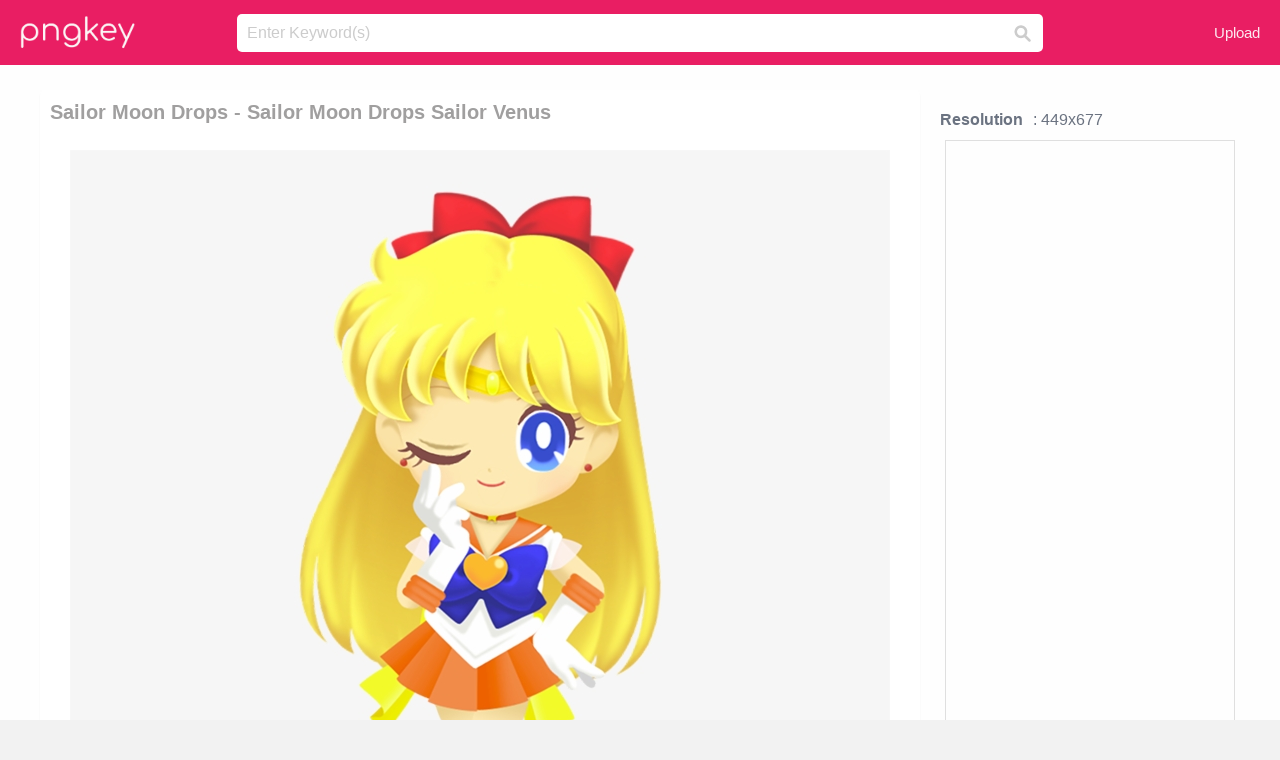

--- FILE ---
content_type: text/html;charset=utf-8
request_url: https://www.pngkey.com/detail/u2e6a9q8i1w7o0y3_sailor-moon-drops-sailor-moon-drops-sailor-venus/
body_size: 10211
content:





<!DOCTYPE html>
<html lang="en"   class=" js draganddrop rgba hsla multiplebgs backgroundsize borderimage borderradius boxshadow textshadow opacity cssanimations cssgradients csstransforms csstransforms3d csstransitions video audio"><!--<![endif]--><head><meta http-equiv="Content-Type" content="text/html; charset=UTF-8">

 
     
<meta http-equiv="X-UA-Compatible" content="IE=edge,chrome=1">
  
 

    <meta name="viewport" content="width=device-width, initial-scale=1.0, minimum-scale=1.0">
    <title>Sailor Moon Drops - Sailor Moon Drops Sailor Venus - Free Transparent PNG Download - PNGkey</title>
	<meta name="description" content="Download Sailor Moon Drops - Sailor Moon Drops Sailor Venus PNG image for free. Search more high quality free transparent png images on PNGkey.com and share it with your friends.">
    <meta name="keywords" content="Sailor Moon Drops - Sailor Moon Drops Sailor Venus, png, png download, free png, transparent png">

  
     <link href="/css/application-0377944e0b43c91bd12da81e0c84e18a.css?v=1.1" media="screen" rel="stylesheet" type="text/css">

 
 <link rel="canonical" href="https://www.pngkey.com/detail/u2e6a9q8i1w7o0y3_sailor-moon-drops-sailor-moon-drops-sailor-venus/" />

      <style type="text/css"> 

.pdt-app-img-link {
    display: none;
    width: 130px;
    height: 130px;
    position: absolute;
    left: 0;
    top: 0;
    right: 0;
    bottom: 0;
    background: url(/images/buy_img_link.png) no-repeat;
    margin: auto;
}

 
 

.pdt-app-box:hover .pdt-app-img-link{display:inline-block;opacity:.8}.pdt-app-box:hover .pdt-app-img-link:hover{opacity:1}
</style>

 
  <script async src="//pagead2.googlesyndication.com/pagead/js/adsbygoogle.js"></script>

<meta property="og:type" content="website" />
<meta property="og:url" content="https://www.pngkey.com/detail/u2e6a9q8i1w7o0y3_sailor-moon-drops-sailor-moon-drops-sailor-venus/" />
<meta property="og:title" content="Sailor Moon Drops - Sailor Moon Drops Sailor Venus - Free Transparent PNG Download - PNGkey" />
<meta property="og:description" content="Download Sailor Moon Drops - Sailor Moon Drops Sailor Venus PNG image for free. Search more high quality free transparent png images on PNGkey.com and share it with your friends." />
<meta property="og:image" content="https://www.pngkey.com/png/detail/326-3260979_sailor-moon-drops-sailor-moon-drops-sailor-venus.png">
<meta property="og:site_name" content="PNGkey.com" />
<meta property="fb:app_id" content="2057655107606225" />
<meta property="twitter:account_id" content="222802481" />
<meta name="twitter:site" content="@pngkeycom">

<script language="javascript">
	function  right() {
	}
</script>
	
	

</head>

<body class=" fullwidth flex redesign-layout resources-show" data-tab-active="false">




    <div id="fb-root" class=" fb_reset"><div style="position: absolute; top: -10000px; height: 0px; width: 0px;"><div>
	
 
	
	</div></div><div style="position: absolute; top: -10000px; height: 0px; width: 0px;"><div></div></div></div>








 <script language="javascript">
 function search(thisfrm){
 	var k = thisfrm.k.value;
	if (k == "") {
		return false;
	}
	k = k.toLowerCase().replace(/ /g, "-");
	
	window.location = "https://www.pngkey.com/pngs/"+k+"/";
	return false;
}
</script>

    <header class="site-header centered-search">
<div class="max-inner is-logged-out">
    <figure class="site-logo">
      <a href="https://www.pngkey.com"><img  src="/images/logo.png" style="margin:10px 0 10px;width:115px;height:45px"></a>
    </figure>
    <nav class="logged-out-nav">
        <ul class="header-menu">

          <li>
            <a href="https://www.pngkey.com/upfile/" class="login-link"  >Upload</a>
          </li>
        </ul>


    </nav><!-- .logged-in-nav/.logged-out-nav -->
        <form accept-charset="UTF-8" action="/search.html" class="search-form" name="keyForm" id="search-form" method="get" onsubmit="return search(document.keyForm);">
		
		<div style="margin:0;padding:0;display:inline">
		
 
    <div class="inputs-wrapper">
        <input class="search-term" id="search-term" name="k" placeholder="Enter Keyword(s)" type="text" value="">

      <input class="search-submit" name="s" type="submit" value="s">
    </div>

</form>
  </div><!-- .max-inner -->

</header>




    <div id="body">
      <div class="content">

        

          
 

 

<section id="resource-main" class="info-section resource-main-info" style="padding: 25px 0 0!important">








   <div class="resource-card">




    <div class="resource-media">
      <div class="resource-preview item is-premium-resource pdt-app-box">



 
    <h1 class="resource-name" style="font-size: 20px!important;color:#a09f9f;">Sailor Moon Drops - Sailor Moon Drops Sailor Venus</h1>

 


	
	<a href="https://www.pngkey.com/maxpic/u2e6a9q8i1w7o0y3/" target="_blank" title="Sailor Moon Drops - Sailor Moon Drops Sailor Venus, transparent png ">
    <img style="    max-height: 1000px;width:auto;" id="mouse" alt="Sailor Moon Drops - Sailor Moon Drops Sailor Venus, transparent png #3260979"  title="Sailor Moon Drops - Sailor Moon Drops Sailor Venus, transparent png " onmousedown="right()"  src="https://www.pngkey.com/png/detail/326-3260979_sailor-moon-drops-sailor-moon-drops-sailor-venus.png"   > 





			 
    <span class="pdt-app-img-link" style="margin-top:450px!important"></span>
	</a>
 

 		<div class="user-actions" style="margin-bottom:10px;">
 
			<div class="addthis_inline_share_toolbox"></div>
			<div class="shareblock-horiz">  </div>
 
		</div>

 				<div  style="margin:5px 0 5px 0;">
		
<ins class="adsbygoogle"
     style="display:block"
     data-ad-client="ca-pub-3342428265858452"
     data-ad-slot="3698520092"
     data-ad-format="auto"
     data-full-width-responsive="true"></ins>
<script>
(adsbygoogle = window.adsbygoogle || []).push({});
</script>	
		
		</div>


 
</div>




	 <div class=" ps-container" style="height: auto;" >
 
 
			
			<span>
			If you find any inappropriate image content on PNGKey.com, please <a href="https://www.pngkey.com/tocontact/">contact us</a> and we will take appropriate action.

			</span>
			
 			
 			
 



		 



						<div class="pdt-link-box clearfix">
			
			<h2 class="pdt-link-title">You're welcome to embed this image in your website/blog!</h2>
			
			<div class="pdt-link-div clearfix">
				<p class="pdt-link-name">Text link to this page:</p>
				<p class="pdt-link-url">
					<textarea type="text" onclick="javascript:this.select();" style="width:100%" class="pdt-link-input">&lt;a href="https://www.pngkey.com/detail/u2e6a9q8i1w7o0y3_sailor-moon-drops-sailor-moon-drops-sailor-venus/" target="_blank"&gt;Sailor Moon Drops - Sailor Moon Drops Sailor Venus @pngkey.com&lt;/a&gt;</textarea>
				</p>
			</div>
 
			<div class="pdt-link-div clearfix">
				<p class="pdt-link-name">Medium size image for your website/blog:</p>
				<p class="pdt-link-url">
					<textarea type="text" onclick="javascript:this.select();"   style="width:100%" class="pdt-link-input">&lt;img src="https://www.pngkey.com/png/detail/326-3260979_sailor-moon-drops-sailor-moon-drops-sailor-venus.png" alt="Sailor Moon Drops - Sailor Moon Drops Sailor Venus@pngkey.com"&gt;</textarea>
				</p>
			</div>

	</div>

	 <div style="margin:5px auto;">
 		  <a href="https://www.pngkey.com/download/u2e6a9q8i1w7o0y3_sailor-moon-drops-sailor-moon-drops-sailor-venus/"  class="download-resource-link ez-btn ez-btn--primary"   id="download-button"  rel="nofollow" style="       background: #f0f0f0;  color: #a7a7a7;">
			Download Transparent PNG 
 		  </a>

<a href="https://www.pngkey.com/todmca/" rel="nofollow" style="color:#000;font-weight:700;">Copyright complaint</a>
</div>


</div>










    </div>




    <!-- start: resource-info -->
    <div class="resource-info">
 

        <div class="secondary-section-info">
      
<style>
.pdt-app-ulbox ul li span {
    font-weight: 700;
    margin-right: 10px;

}
.pdt-app-ulbox ul li{
	text-align:left;
	line-height:30px;
}
.pdt-app-fr-msg2 p {
    float: left;
    margin-right: 40px;
}
.pdt-app-fr-msg2 p img {
    width: 16px;
    height: 16px;
    position: relative;
    top: 3px;
}
</style>

   

 

      <div class="resource-cta">

 


<div align="center" id="vecteezy_300x250_Show_Right" class="bsap non-popup-adunit adunit" style="margin-top:15px;"  >







		<div class="pdt-app-ulbox clearfix">
			<ul>
			<li>

			</li>
			<li><span>Resolution</span>: 449x677</li>
			<li>
			                                                <div style="margin:5px; 0 5px;">

<ins class="adsbygoogle"
     style="display:block"
     data-ad-client="ca-pub-3342428265858452"
     data-ad-slot="3698520092"
     data-ad-format="auto"
     data-full-width-responsive="true"></ins>
<script>
(adsbygoogle = window.adsbygoogle || []).push({});
</script>

                        </div>

			</li>
			<li><span>Name:</span>Sailor Moon Drops - Sailor Moon Drops Sailor Venus</li>
			<li><span>License:</span>Personal Use</li>
			<li><span>File Format:</span>PNG</li>
			<li><span>PNG Size:</span>230 KB</li>
			</ul>
		</div>

		<div class="pdt-app-fr-msg2 clearfix" style="padding:30px 0 15px; border-bottom:1px solid #f1f1f1;">
		<p>
			<img src="/images/icon-see.png"> <span>Views:</span> <span>42</span>
		</p>
		<p>
			<img src="/images/icon-pctdown.png"> <span>Downloads:</span> <span>14</span>
		</p>
		</div>


 

      </div>
 

</div>


 

  </div>



 
    </div>
 
 






  </div>
  <!-- end: resource-card -->





</section>

 

  <script>
    var resourceType = 'premium';
  </script>

<section id="related-resources" class="info-section resource-related">

		

  <h2>This Image Appears in Searches For</h2>
    <link href="/css/tags_carousel-ed39a8717895ff3fa810e4b0948c1633.css" media="screen" rel="stylesheet" type="text/css">


  <div class="outer-tags-wrap ready">
    <div class="rs-carousel rs-carousel-horizontal rs-carousel-transition">
      <div class="rs-carousel-mask">
	  
	  <ul class="tags-wrap rs-carousel-runner" style="transform: translate3d(0px, 0px, 0px); width: 3807px;">
 		
            <li class="tag rs-carousel-item">
              <a href="/pngs/sailor-moon/" class="tag-link" title="sailor moon ">
              <span>
                sailor moon 
              </span>
</a>            </li>
		
            <li class="tag rs-carousel-item">
              <a href="/pngs/sailor-hat/" class="tag-link" title="sailor hat ">
              <span>
                sailor hat 
              </span>
</a>            </li>
		
            <li class="tag rs-carousel-item">
              <a href="/pngs/moon-emoji/" class="tag-link" title="moon emoji ">
              <span>
                moon emoji 
              </span>
</a>            </li>
		
            <li class="tag rs-carousel-item">
              <a href="/pngs/moon-icon/" class="tag-link" title="moon icon ">
              <span>
                moon icon 
              </span>
</a>            </li>
		
            <li class="tag rs-carousel-item">
              <a href="/pngs/the-moon/" class="tag-link" title="the moon ">
              <span>
                the moon 
              </span>
</a>            </li>
		
            <li class="tag rs-carousel-item">
              <a href="/pngs/sun-and-moon/" class="tag-link" title="sun and moon ">
              <span>
                sun and moon 
              </span>
</a>            </li>
		


      </ul></div>

 
	
	
	</div>
  </div>

 
 
		

    <h2>You may also like</h2>

 
    <ul class="ez-resource-grid  vecteezy-grid  grid2ul effect-1-ul"  id="grid2ul" rel="search-results" data-numrows="16">
  



	 



 

				<li>
				<div style="background-color: #fff;" class="loadimmg"  id="pubu1">
				<a title="Sailor Moon Drops - Sailor Moon Drops Sailor Venus #3260979"   href="https://www.pngkey.com/detail/u2e6a9q8i1w7o0y3_sailor-moon-drops-sailor-moon-drops-sailor-venus/" ><img id="listimg1" src="/images/bg3.png" alt="Sailor Moon Drops - Sailor Moon Drops Sailor Venus #3260979"  
				title="Sailor Moon Drops - Sailor Moon Drops Sailor Venus #3260979"
				data-height="476" data-src="https://smallimg.pngkey.com/png/small/326-3260979_sailor-moon-drops-sailor-moon-drops-sailor-venus.png"></a>
			 

<div class="img-detail">
			<h3 class="img-detail-title">
			 <a style="color:#a29e9f!important" href="https://www.pngkey.com/detail/u2e6a9q8i1w7o0y3_sailor-moon-drops-sailor-moon-drops-sailor-venus/"> Sailor Moon Drops - Sailor Moon Drops Sailor Venus</a> </h3>
			<div class="pic-info clearfix"> 
			<p class="info-title fl">449*677</p>
			<div class="download-info fr">
				<p class="fl download-info-p">
					<img src="/images/icon-see.png" style="width:16px; height: 16px;float:left">
					<span>9</span>
				</p>
				<p class="fl download-info-p">
					<img src="/images/icon-pctdown.png" style="width:16px; height: 16px;float:left">
					<span>2</span>
				</p>
			</div>
			</div>
		</div>

</div>
				</li>

 

 

				<li>
				<div style="background-color: #fff;" class="loadimmg"  id="pubu2">
				<a title="Super Sailor Mercury Transparent Pngs - Sailor Mercury Sailor Moon Drops #10075840"   href="https://www.pngkey.com/detail/u2y3w7t4a9u2r5e6_super-sailor-mercury-transparent-pngs-sailor-mercury-sailor/" ><img id="listimg2" src="/images/bg3.png" alt="Super Sailor Mercury Transparent Pngs - Sailor Mercury Sailor Moon Drops #10075840"  
				title="Super Sailor Mercury Transparent Pngs - Sailor Mercury Sailor Moon Drops #10075840"
				data-height="499" data-src="https://smallimg.pngkey.com/png/small/1007-10075840_super-sailor-mercury-transparent-pngs-sailor-mercury-sailor.png"></a>
			 

<div class="img-detail">
			<h3 class="img-detail-title">
			 <a style="color:#a29e9f!important" href="https://www.pngkey.com/detail/u2y3w7t4a9u2r5e6_super-sailor-mercury-transparent-pngs-sailor-mercury-sailor/"> Super Sailor Mercury Transparent Pngs - Sailor Mercury Sailor Moon Drops</a> </h3>
			<div class="pic-info clearfix"> 
			<p class="info-title fl">653*721</p>
			<div class="download-info fr">
				<p class="fl download-info-p">
					<img src="/images/icon-see.png" style="width:16px; height: 16px;float:left">
					<span>0</span>
				</p>
				<p class="fl download-info-p">
					<img src="/images/icon-pctdown.png" style="width:16px; height: 16px;float:left">
					<span>0</span>
				</p>
			</div>
			</div>
		</div>

</div>
				</li>

 

 

				<li>
				<div style="background-color: #fff;" class="loadimmg"  id="pubu3">
				<a title="Sailor Moon Drops Messages Sticker-11 - Sailor Moon Drops Sailor Moon Png #4329626"   href="https://www.pngkey.com/detail/u2e6y3t4t4y3u2y3_sailor-moon-drops-messages-sticker-11-sailor-moon/" ><img id="listimg3" src="/images/bg3.png" alt="Sailor Moon Drops Messages Sticker-11 - Sailor Moon Drops Sailor Moon Png #4329626"  
				title="Sailor Moon Drops Messages Sticker-11 - Sailor Moon Drops Sailor Moon Png #4329626"
				data-height="329" data-src="https://smallimg.pngkey.com/png/small/432-4329626_sailor-moon-drops-messages-sticker-11-sailor-moon.png"></a>
			 

<div class="img-detail">
			<h3 class="img-detail-title">
			 <a style="color:#a29e9f!important" href="https://www.pngkey.com/detail/u2e6y3t4t4y3u2y3_sailor-moon-drops-messages-sticker-11-sailor-moon/"> Sailor Moon Drops Messages Sticker-11 - Sailor Moon Drops Sailor Moon Png</a> </h3>
			<div class="pic-info clearfix"> 
			<p class="info-title fl">408*408</p>
			<div class="download-info fr">
				<p class="fl download-info-p">
					<img src="/images/icon-see.png" style="width:16px; height: 16px;float:left">
					<span>10</span>
				</p>
				<p class="fl download-info-p">
					<img src="/images/icon-pctdown.png" style="width:16px; height: 16px;float:left">
					<span>2</span>
				</p>
			</div>
			</div>
		</div>

</div>
				</li>

 

 

				<li>
				<div style="background-color: #fff;" class="loadimmg"  id="pubu4">
				<a title="Sailor Moon Clipart Compact Transparent - Super Sailor Moon Sailor Moon Drops #8894625"   href="https://www.pngkey.com/detail/u2t4i1y3i1o0q8w7_sailor-moon-clipart-compact-transparent-super-sailor-moon/" ><img id="listimg4" src="/images/bg3.png" alt="Sailor Moon Clipart Compact Transparent - Super Sailor Moon Sailor Moon Drops #8894625"  
				title="Sailor Moon Clipart Compact Transparent - Super Sailor Moon Sailor Moon Drops #8894625"
				data-height="276" data-src="https://smallimg.pngkey.com/png/small/889-8894625_sailor-moon-clipart-compact-transparent-super-sailor-moon.png"></a>
			 

<div class="img-detail">
			<h3 class="img-detail-title">
			 <a style="color:#a29e9f!important" href="https://www.pngkey.com/detail/u2t4i1y3i1o0q8w7_sailor-moon-clipart-compact-transparent-super-sailor-moon/"> Sailor Moon Clipart Compact Transparent - Super Sailor Moon Sailor Moon Drops</a> </h3>
			<div class="pic-info clearfix"> 
			<p class="info-title fl">891*689</p>
			<div class="download-info fr">
				<p class="fl download-info-p">
					<img src="/images/icon-see.png" style="width:16px; height: 16px;float:left">
					<span>4</span>
				</p>
				<p class="fl download-info-p">
					<img src="/images/icon-pctdown.png" style="width:16px; height: 16px;float:left">
					<span>1</span>
				</p>
			</div>
			</div>
		</div>

</div>
				</li>

 

 

				<li>
				<div style="background-color: #fff;" class="loadimmg"  id="pubu5">
				<a title="Sailor Moon Drops - Super Sailor Mercury Sailor Moon Drops #3106011"   href="https://www.pngkey.com/detail/u2w7o0w7w7r5q8q8_sailor-moon-drops-super-sailor-mercury-sailor-moon/" ><img id="listimg5" src="/images/bg3.png" alt="Sailor Moon Drops - Super Sailor Mercury Sailor Moon Drops #3106011"  
				title="Sailor Moon Drops - Super Sailor Mercury Sailor Moon Drops #3106011"
				data-height="544" data-src="https://smallimg.pngkey.com/png/small/310-3106011_sailor-moon-drops-super-sailor-mercury-sailor-moon.png"></a>
			 

<div class="img-detail">
			<h3 class="img-detail-title">
			 <a style="color:#a29e9f!important" href="https://www.pngkey.com/detail/u2w7o0w7w7r5q8q8_sailor-moon-drops-super-sailor-mercury-sailor-moon/"> Sailor Moon Drops - Super Sailor Mercury Sailor Moon Drops</a> </h3>
			<div class="pic-info clearfix"> 
			<p class="info-title fl">413*724</p>
			<div class="download-info fr">
				<p class="fl download-info-p">
					<img src="/images/icon-see.png" style="width:16px; height: 16px;float:left">
					<span>6</span>
				</p>
				<p class="fl download-info-p">
					<img src="/images/icon-pctdown.png" style="width:16px; height: 16px;float:left">
					<span>1</span>
				</p>
			</div>
			</div>
		</div>

</div>
				</li>

 

 

				<li>
				<div style="background-color: #fff;" class="loadimmg"  id="pubu6">
				<a title="Sailor Moon Drops - Sailor Moon Drops Sailor Jupiter #3178655"   href="https://www.pngkey.com/detail/u2w7o0y3i1q8t4t4_sailor-moon-drops-sailor-moon-drops-sailor-jupiter/" ><img id="listimg6" src="/images/bg3.png" alt="Sailor Moon Drops - Sailor Moon Drops Sailor Jupiter #3178655"  
				title="Sailor Moon Drops - Sailor Moon Drops Sailor Jupiter #3178655"
				data-height="477" data-src="https://smallimg.pngkey.com/png/small/317-3178655_sailor-moon-drops-sailor-moon-drops-sailor-jupiter.png"></a>
			 

<div class="img-detail">
			<h3 class="img-detail-title">
			 <a style="color:#a29e9f!important" href="https://www.pngkey.com/detail/u2w7o0y3i1q8t4t4_sailor-moon-drops-sailor-moon-drops-sailor-jupiter/"> Sailor Moon Drops - Sailor Moon Drops Sailor Jupiter</a> </h3>
			<div class="pic-info clearfix"> 
			<p class="info-title fl">408*647</p>
			<div class="download-info fr">
				<p class="fl download-info-p">
					<img src="/images/icon-see.png" style="width:16px; height: 16px;float:left">
					<span>8</span>
				</p>
				<p class="fl download-info-p">
					<img src="/images/icon-pctdown.png" style="width:16px; height: 16px;float:left">
					<span>2</span>
				</p>
			</div>
			</div>
		</div>

</div>
				</li>

 

 

				<li>
				<div style="background-color: #fff;" class="loadimmg"  id="pubu7">
				<a title="Sailor Moon Drops - Sailor Moon Drops Kanzenban Moon #4329414"   href="https://www.pngkey.com/detail/u2e6y3t4t4t4u2o0_sailor-moon-drops-sailor-moon-drops-kanzenban-moon/" ><img id="listimg7" src="/images/bg3.png" alt="Sailor Moon Drops - Sailor Moon Drops Kanzenban Moon #4329414"  
				title="Sailor Moon Drops - Sailor Moon Drops Kanzenban Moon #4329414"
				data-height="274" data-src="https://smallimg.pngkey.com/png/small/432-4329414_sailor-moon-drops-sailor-moon-drops-kanzenban-moon.png"></a>
			 

<div class="img-detail">
			<h3 class="img-detail-title">
			 <a style="color:#a29e9f!important" href="https://www.pngkey.com/detail/u2e6y3t4t4t4u2o0_sailor-moon-drops-sailor-moon-drops-kanzenban-moon/"> Sailor Moon Drops - Sailor Moon Drops Kanzenban Moon</a> </h3>
			<div class="pic-info clearfix"> 
			<p class="info-title fl">674*715</p>
			<div class="download-info fr">
				<p class="fl download-info-p">
					<img src="/images/icon-see.png" style="width:16px; height: 16px;float:left">
					<span>6</span>
				</p>
				<p class="fl download-info-p">
					<img src="/images/icon-pctdown.png" style="width:16px; height: 16px;float:left">
					<span>1</span>
				</p>
			</div>
			</div>
		</div>

</div>
				</li>

 

 

				<li>
				<div style="background-color: #fff;" class="loadimmg"  id="pubu8">
				<a title="Super Sailor Mercury - Sailor Moon Drops Sailor Mercury #3105872"   href="https://www.pngkey.com/detail/u2w7o0w7w7e6q8y3_super-sailor-mercury-sailor-moon-drops-sailor-mercury/" ><img id="listimg8" src="/images/bg3.png" alt="Super Sailor Mercury - Sailor Moon Drops Sailor Mercury #3105872"  
				title="Super Sailor Mercury - Sailor Moon Drops Sailor Mercury #3105872"
				data-height="287" data-src="https://smallimg.pngkey.com/png/small/310-3105872_super-sailor-mercury-sailor-moon-drops-sailor-mercury.png"></a>
			 

<div class="img-detail">
			<h3 class="img-detail-title">
			 <a style="color:#a29e9f!important" href="https://www.pngkey.com/detail/u2w7o0w7w7e6q8y3_super-sailor-mercury-sailor-moon-drops-sailor-mercury/"> Super Sailor Mercury - Sailor Moon Drops Sailor Mercury</a> </h3>
			<div class="pic-info clearfix"> 
			<p class="info-title fl">500*552</p>
			<div class="download-info fr">
				<p class="fl download-info-p">
					<img src="/images/icon-see.png" style="width:16px; height: 16px;float:left">
					<span>4</span>
				</p>
				<p class="fl download-info-p">
					<img src="/images/icon-pctdown.png" style="width:16px; height: 16px;float:left">
					<span>1</span>
				</p>
			</div>
			</div>
		</div>

</div>
				</li>

 

 

				<li>
				<div style="background-color: #fff;" class="loadimmg"  id="pubu9">
				<a title="Sailor Moon Drops Usagi #535690"   href="https://www.pngkey.com/detail/u2q8e6e6w7r5i1o0_sailor-moon-drops-usagi/" ><img id="listimg9" src="/images/bg3.png" alt="Sailor Moon Drops Usagi #535690"  
				title="Sailor Moon Drops Usagi #535690"
				data-height="289" data-src="https://smallimg.pngkey.com/png/small/53-535690_sailor-moon-drops-usagi.png"></a>
			 

<div class="img-detail">
			<h3 class="img-detail-title">
			 <a style="color:#a29e9f!important" href="https://www.pngkey.com/detail/u2q8e6e6w7r5i1o0_sailor-moon-drops-usagi/"> Sailor Moon Drops Usagi</a> </h3>
			<div class="pic-info clearfix"> 
			<p class="info-title fl">600*668</p>
			<div class="download-info fr">
				<p class="fl download-info-p">
					<img src="/images/icon-see.png" style="width:16px; height: 16px;float:left">
					<span>8</span>
				</p>
				<p class="fl download-info-p">
					<img src="/images/icon-pctdown.png" style="width:16px; height: 16px;float:left">
					<span>3</span>
				</p>
			</div>
			</div>
		</div>

</div>
				</li>

 

 

				<li>
				<div style="background-color: #fff;" class="loadimmg"  id="pubu10">
				<a title="Sailor Moon Drops - Sailor Moon Drops Minako Aino #1754080"   href="https://www.pngkey.com/detail/u2w7q8a9q8q8r5u2_sailor-moon-drops-sailor-moon-drops-minako-aino/" ><img id="listimg10" src="/images/bg3.png" alt="Sailor Moon Drops - Sailor Moon Drops Minako Aino #1754080"  
				title="Sailor Moon Drops - Sailor Moon Drops Minako Aino #1754080"
				data-height="390" data-src="https://smallimg.pngkey.com/png/small/175-1754080_sailor-moon-drops-sailor-moon-drops-minako-aino.png"></a>
			 

<div class="img-detail">
			<h3 class="img-detail-title">
			 <a style="color:#a29e9f!important" href="https://www.pngkey.com/detail/u2w7q8a9q8q8r5u2_sailor-moon-drops-sailor-moon-drops-minako-aino/"> Sailor Moon Drops - Sailor Moon Drops Minako Aino</a> </h3>
			<div class="pic-info clearfix"> 
			<p class="info-title fl">413*584</p>
			<div class="download-info fr">
				<p class="fl download-info-p">
					<img src="/images/icon-see.png" style="width:16px; height: 16px;float:left">
					<span>7</span>
				</p>
				<p class="fl download-info-p">
					<img src="/images/icon-pctdown.png" style="width:16px; height: 16px;float:left">
					<span>2</span>
				</p>
			</div>
			</div>
		</div>

</div>
				</li>

 

 

				<li>
				<div style="background-color: #fff;" class="loadimmg"  id="pubu11">
				<a title="Sailor Soapbox Sailor Moon Drops - Sailor Moon Drops Luna #3233928"   href="https://www.pngkey.com/detail/u2e6a9a9q8o0q8u2_sailor-soapbox-sailor-moon-drops-sailor-moon-drops/" ><img id="listimg11" src="/images/bg3.png" alt="Sailor Soapbox Sailor Moon Drops - Sailor Moon Drops Luna #3233928"  
				title="Sailor Soapbox Sailor Moon Drops - Sailor Moon Drops Luna #3233928"
				data-height="340" data-src="https://smallimg.pngkey.com/png/small/323-3233928_sailor-soapbox-sailor-moon-drops-sailor-moon-drops.png"></a>
			 

<div class="img-detail">
			<h3 class="img-detail-title">
			 <a style="color:#a29e9f!important" href="https://www.pngkey.com/detail/u2e6a9a9q8o0q8u2_sailor-soapbox-sailor-moon-drops-sailor-moon-drops/"> Sailor Soapbox Sailor Moon Drops - Sailor Moon Drops Luna</a> </h3>
			<div class="pic-info clearfix"> 
			<p class="info-title fl">487*586</p>
			<div class="download-info fr">
				<p class="fl download-info-p">
					<img src="/images/icon-see.png" style="width:16px; height: 16px;float:left">
					<span>8</span>
				</p>
				<p class="fl download-info-p">
					<img src="/images/icon-pctdown.png" style="width:16px; height: 16px;float:left">
					<span>3</span>
				</p>
			</div>
			</div>
		</div>

</div>
				</li>

 

 

				<li>
				<div style="background-color: #fff;" class="loadimmg"  id="pubu12">
				<a title="Pretty Guardian Sailor Moon - Sailor Moon Drops Luna #3234272"   href="https://www.pngkey.com/detail/u2e6a9a9w7q8a9u2_pretty-guardian-sailor-moon-sailor-moon-drops-luna/" ><img id="listimg12" src="/images/bg3.png" alt="Pretty Guardian Sailor Moon - Sailor Moon Drops Luna #3234272"  
				title="Pretty Guardian Sailor Moon - Sailor Moon Drops Luna #3234272"
				data-height="121" data-src="https://smallimg.pngkey.com/png/small/323-3234272_pretty-guardian-sailor-moon-sailor-moon-drops-luna.png"></a>
			 

<div class="img-detail">
			<h3 class="img-detail-title">
			 <a style="color:#a29e9f!important" href="https://www.pngkey.com/detail/u2e6a9a9w7q8a9u2_pretty-guardian-sailor-moon-sailor-moon-drops-luna/"> Pretty Guardian Sailor Moon - Sailor Moon Drops Luna</a> </h3>
			<div class="pic-info clearfix"> 
			<p class="info-title fl">960*398</p>
			<div class="download-info fr">
				<p class="fl download-info-p">
					<img src="/images/icon-see.png" style="width:16px; height: 16px;float:left">
					<span>4</span>
				</p>
				<p class="fl download-info-p">
					<img src="/images/icon-pctdown.png" style="width:16px; height: 16px;float:left">
					<span>1</span>
				</p>
			</div>
			</div>
		</div>

</div>
				</li>

 

 

				<li>
				<div style="background-color: #fff;" class="loadimmg"  id="pubu13">
				<a title="Sailor Soapbox Sailor Moon Drops - Artemis Sailor Moon Drops #3478280"   href="https://www.pngkey.com/detail/u2e6q8t4a9w7w7a9_sailor-soapbox-sailor-moon-drops-artemis-sailor-moon/" ><img id="listimg13" src="/images/bg3.png" alt="Sailor Soapbox Sailor Moon Drops - Artemis Sailor Moon Drops #3478280"  
				title="Sailor Soapbox Sailor Moon Drops - Artemis Sailor Moon Drops #3478280"
				data-height="326" data-src="https://smallimg.pngkey.com/png/small/347-3478280_sailor-soapbox-sailor-moon-drops-artemis-sailor-moon.png"></a>
			 

<div class="img-detail">
			<h3 class="img-detail-title">
			 <a style="color:#a29e9f!important" href="https://www.pngkey.com/detail/u2e6q8t4a9w7w7a9_sailor-soapbox-sailor-moon-drops-artemis-sailor-moon/"> Sailor Soapbox Sailor Moon Drops - Artemis Sailor Moon Drops</a> </h3>
			<div class="pic-info clearfix"> 
			<p class="info-title fl">573*585</p>
			<div class="download-info fr">
				<p class="fl download-info-p">
					<img src="/images/icon-see.png" style="width:16px; height: 16px;float:left">
					<span>8</span>
				</p>
				<p class="fl download-info-p">
					<img src="/images/icon-pctdown.png" style="width:16px; height: 16px;float:left">
					<span>2</span>
				</p>
			</div>
			</div>
		</div>

</div>
				</li>

 

 

				<li>
				<div style="background-color: #fff;" class="loadimmg"  id="pubu14">
				<a title="Sailor Soapbox Sailor Moon Drops - Princess Serenity Sailor Moon Drops #3522114"   href="https://www.pngkey.com/detail/u2e6q8u2o0w7u2y3_sailor-soapbox-sailor-moon-drops-princess-serenity-sailor/" ><img id="listimg14" src="/images/bg3.png" alt="Sailor Soapbox Sailor Moon Drops - Princess Serenity Sailor Moon Drops #3522114"  
				title="Sailor Soapbox Sailor Moon Drops - Princess Serenity Sailor Moon Drops #3522114"
				data-height="289" data-src="https://smallimg.pngkey.com/png/small/352-3522114_sailor-soapbox-sailor-moon-drops-princess-serenity-sailor.png"></a>
			 

<div class="img-detail">
			<h3 class="img-detail-title">
			 <a style="color:#a29e9f!important" href="https://www.pngkey.com/detail/u2e6q8u2o0w7u2y3_sailor-soapbox-sailor-moon-drops-princess-serenity-sailor/"> Sailor Soapbox Sailor Moon Drops - Princess Serenity Sailor Moon Drops</a> </h3>
			<div class="pic-info clearfix"> 
			<p class="info-title fl">610*604</p>
			<div class="download-info fr">
				<p class="fl download-info-p">
					<img src="/images/icon-see.png" style="width:16px; height: 16px;float:left">
					<span>5</span>
				</p>
				<p class="fl download-info-p">
					<img src="/images/icon-pctdown.png" style="width:16px; height: 16px;float:left">
					<span>1</span>
				</p>
			</div>
			</div>
		</div>

</div>
				</li>

 

 

				<li>
				<div style="background-color: #fff;" class="loadimmg"  id="pubu15">
				<a title="Sailor Soapbox Sailor Moon Drops - Sailor Moon Drops Princess Serenity #3522236"   href="https://www.pngkey.com/detail/u2e6q8u2o0e6t4t4_sailor-soapbox-sailor-moon-drops-sailor-moon-drops/" ><img id="listimg15" src="/images/bg3.png" alt="Sailor Soapbox Sailor Moon Drops - Sailor Moon Drops Princess Serenity #3522236"  
				title="Sailor Soapbox Sailor Moon Drops - Sailor Moon Drops Princess Serenity #3522236"
				data-height="278" data-src="https://smallimg.pngkey.com/png/small/352-3522236_sailor-soapbox-sailor-moon-drops-sailor-moon-drops.png"></a>
			 

<div class="img-detail">
			<h3 class="img-detail-title">
			 <a style="color:#a29e9f!important" href="https://www.pngkey.com/detail/u2e6q8u2o0e6t4t4_sailor-soapbox-sailor-moon-drops-sailor-moon-drops/"> Sailor Soapbox Sailor Moon Drops - Sailor Moon Drops Princess Serenity</a> </h3>
			<div class="pic-info clearfix"> 
			<p class="info-title fl">573*585</p>
			<div class="download-info fr">
				<p class="fl download-info-p">
					<img src="/images/icon-see.png" style="width:16px; height: 16px;float:left">
					<span>9</span>
				</p>
				<p class="fl download-info-p">
					<img src="/images/icon-pctdown.png" style="width:16px; height: 16px;float:left">
					<span>1</span>
				</p>
			</div>
			</div>
		</div>

</div>
				</li>

 

 

				<li>
				<div style="background-color: #fff;" class="loadimmg"  id="pubu16">
				<a title="Sailor Moon Drops - Sailor Moon Drops New #5281904"   href="https://www.pngkey.com/detail/u2r5q8w7u2q8y3a9_sailor-moon-drops-sailor-moon-drops-new/" ><img id="listimg16" src="/images/bg3.png" alt="Sailor Moon Drops - Sailor Moon Drops New #5281904"  
				title="Sailor Moon Drops - Sailor Moon Drops New #5281904"
				data-height="466" data-src="https://smallimg.pngkey.com/png/small/528-5281904_sailor-moon-drops-sailor-moon-drops-new.png"></a>
			 

<div class="img-detail">
			<h3 class="img-detail-title">
			 <a style="color:#a29e9f!important" href="https://www.pngkey.com/detail/u2r5q8w7u2q8y3a9_sailor-moon-drops-sailor-moon-drops-new/"> Sailor Moon Drops - Sailor Moon Drops New</a> </h3>
			<div class="pic-info clearfix"> 
			<p class="info-title fl">817*1466</p>
			<div class="download-info fr">
				<p class="fl download-info-p">
					<img src="/images/icon-see.png" style="width:16px; height: 16px;float:left">
					<span>4</span>
				</p>
				<p class="fl download-info-p">
					<img src="/images/icon-pctdown.png" style="width:16px; height: 16px;float:left">
					<span>1</span>
				</p>
			</div>
			</div>
		</div>

</div>
				</li>

 

 

				<li>
				<div style="background-color: #fff;" class="loadimmg"  id="pubu17">
				<a title="Luna Human Sailordrops Moon - Sailor Moon Drops Luna #334741"   href="https://www.pngkey.com/detail/u2q8q8o0r5r5q8u2_luna-human-sailordrops-moon-sailor-moon-drops-luna/" ><img id="listimg17" src="/images/bg3.png" alt="Luna Human Sailordrops Moon - Sailor Moon Drops Luna #334741"  
				title="Luna Human Sailordrops Moon - Sailor Moon Drops Luna #334741"
				data-height="294" data-src="https://smallimg.pngkey.com/png/small/33-334741_luna-human-sailordrops-moon-sailor-moon-drops-luna.png"></a>
			 

<div class="img-detail">
			<h3 class="img-detail-title">
			 <a style="color:#a29e9f!important" href="https://www.pngkey.com/detail/u2q8q8o0r5r5q8u2_luna-human-sailordrops-moon-sailor-moon-drops-luna/"> Luna Human Sailordrops Moon - Sailor Moon Drops Luna</a> </h3>
			<div class="pic-info clearfix"> 
			<p class="info-title fl">556*466</p>
			<div class="download-info fr">
				<p class="fl download-info-p">
					<img src="/images/icon-see.png" style="width:16px; height: 16px;float:left">
					<span>5</span>
				</p>
				<p class="fl download-info-p">
					<img src="/images/icon-pctdown.png" style="width:16px; height: 16px;float:left">
					<span>2</span>
				</p>
			</div>
			</div>
		</div>

</div>
				</li>

 

 

				<li>
				<div style="background-color: #fff;" class="loadimmg"  id="pubu18">
				<a title="Smd Title Atlas - Sailor Moon Drops #2872990"   href="https://www.pngkey.com/detail/u2w7u2i1w7i1o0a9_smd-title-atlas-sailor-moon-drops/" ><img id="listimg18" src="/images/bg3.png" alt="Smd Title Atlas - Sailor Moon Drops #2872990"  
				title="Smd Title Atlas - Sailor Moon Drops #2872990"
				data-height="161" data-src="https://smallimg.pngkey.com/png/small/287-2872990_smd-title-atlas-sailor-moon-drops.png"></a>
			 

<div class="img-detail">
			<h3 class="img-detail-title">
			 <a style="color:#a29e9f!important" href="https://www.pngkey.com/detail/u2w7u2i1w7i1o0a9_smd-title-atlas-sailor-moon-drops/"> Smd Title Atlas - Sailor Moon Drops</a> </h3>
			<div class="pic-info clearfix"> 
			<p class="info-title fl">649*402</p>
			<div class="download-info fr">
				<p class="fl download-info-p">
					<img src="/images/icon-see.png" style="width:16px; height: 16px;float:left">
					<span>6</span>
				</p>
				<p class="fl download-info-p">
					<img src="/images/icon-pctdown.png" style="width:16px; height: 16px;float:left">
					<span>1</span>
				</p>
			</div>
			</div>
		</div>

</div>
				</li>

 

 

				<li>
				<div style="background-color: #fff;" class="loadimmg"  id="pubu19">
				<a title="Sailor Moon Drops Merry Christmas #3375616"   href="https://www.pngkey.com/detail/u2e6a9i1t4w7o0r5_sailor-moon-drops-merry-christmas/" ><img id="listimg19" src="/images/bg3.png" alt="Sailor Moon Drops Merry Christmas #3375616"  
				title="Sailor Moon Drops Merry Christmas #3375616"
				data-height="471" data-src="https://smallimg.pngkey.com/png/small/337-3375616_sailor-moon-drops-merry-christmas.png"></a>
			 

<div class="img-detail">
			<h3 class="img-detail-title">
			 <a style="color:#a29e9f!important" href="https://www.pngkey.com/detail/u2e6a9i1t4w7o0r5_sailor-moon-drops-merry-christmas/"> Sailor Moon Drops Merry Christmas</a> </h3>
			<div class="pic-info clearfix"> 
			<p class="info-title fl">308*521</p>
			<div class="download-info fr">
				<p class="fl download-info-p">
					<img src="/images/icon-see.png" style="width:16px; height: 16px;float:left">
					<span>6</span>
				</p>
				<p class="fl download-info-p">
					<img src="/images/icon-pctdown.png" style="width:16px; height: 16px;float:left">
					<span>1</span>
				</p>
			</div>
			</div>
		</div>

</div>
				</li>

 

 

				<li>
				<div style="background-color: #fff;" class="loadimmg"  id="pubu20">
				<a title="Sailor Drops Black Moon #6176057"   href="https://www.pngkey.com/detail/u2r5t4o0q8a9y3o0_sailor-drops-black-moon/" ><img id="listimg20" src="/images/bg3.png" alt="Sailor Drops Black Moon #6176057"  
				title="Sailor Drops Black Moon #6176057"
				data-height="119" data-src="https://smallimg.pngkey.com/png/small/617-6176057_sailor-drops-black-moon.png"></a>
			 

<div class="img-detail">
			<h3 class="img-detail-title">
			 <a style="color:#a29e9f!important" href="https://www.pngkey.com/detail/u2r5t4o0q8a9y3o0_sailor-drops-black-moon/"> Sailor Drops Black Moon</a> </h3>
			<div class="pic-info clearfix"> 
			<p class="info-title fl">1192*546</p>
			<div class="download-info fr">
				<p class="fl download-info-p">
					<img src="/images/icon-see.png" style="width:16px; height: 16px;float:left">
					<span>3</span>
				</p>
				<p class="fl download-info-p">
					<img src="/images/icon-pctdown.png" style="width:16px; height: 16px;float:left">
					<span>1</span>
				</p>
			</div>
			</div>
		</div>

</div>
				</li>

 

 

				<li>
				<div style="background-color: #fff;" class="loadimmg"  id="pubu21">
				<a title="Serenity Clipart Transparent - Neo Queen Serenity Sailor Moon Drops #8081538"   href="https://www.pngkey.com/detail/u2t4t4r5t4t4a9r5_serenity-clipart-transparent-neo-queen-serenity-sailor-moon/" ><img id="listimg21" src="/images/bg3.png" alt="Serenity Clipart Transparent - Neo Queen Serenity Sailor Moon Drops #8081538"  
				title="Serenity Clipart Transparent - Neo Queen Serenity Sailor Moon Drops #8081538"
				data-height="222" data-src="https://smallimg.pngkey.com/png/small/808-8081538_serenity-clipart-transparent-neo-queen-serenity-sailor-moon.png"></a>
			 

<div class="img-detail">
			<h3 class="img-detail-title">
			 <a style="color:#a29e9f!important" href="https://www.pngkey.com/detail/u2t4t4r5t4t4a9r5_serenity-clipart-transparent-neo-queen-serenity-sailor-moon/"> Serenity Clipart Transparent - Neo Queen Serenity Sailor Moon Drops</a> </h3>
			<div class="pic-info clearfix"> 
			<p class="info-title fl">640*480</p>
			<div class="download-info fr">
				<p class="fl download-info-p">
					<img src="/images/icon-see.png" style="width:16px; height: 16px;float:left">
					<span>3</span>
				</p>
				<p class="fl download-info-p">
					<img src="/images/icon-pctdown.png" style="width:16px; height: 16px;float:left">
					<span>1</span>
				</p>
			</div>
			</div>
		</div>

</div>
				</li>

 

 

				<li>
				<div style="background-color: #fff;" class="loadimmg"  id="pubu22">
				<a title="Pretty Guardian Sailor Moon - Sailor Moon #535958"   href="https://www.pngkey.com/detail/u2q8e6e6w7y3i1i1_pretty-guardian-sailor-moon-sailor-moon/" ><img id="listimg22" src="/images/bg3.png" alt="Pretty Guardian Sailor Moon - Sailor Moon #535958"  
				title="Pretty Guardian Sailor Moon - Sailor Moon #535958"
				data-height="174" data-src="https://smallimg.pngkey.com/png/small/53-535958_pretty-guardian-sailor-moon-sailor-moon.png"></a>
			 

<div class="img-detail">
			<h3 class="img-detail-title">
			 <a style="color:#a29e9f!important" href="https://www.pngkey.com/detail/u2q8e6e6w7y3i1i1_pretty-guardian-sailor-moon-sailor-moon/"> Pretty Guardian Sailor Moon - Sailor Moon</a> </h3>
			<div class="pic-info clearfix"> 
			<p class="info-title fl">960*657</p>
			<div class="download-info fr">
				<p class="fl download-info-p">
					<img src="/images/icon-see.png" style="width:16px; height: 16px;float:left">
					<span>4</span>
				</p>
				<p class="fl download-info-p">
					<img src="/images/icon-pctdown.png" style="width:16px; height: 16px;float:left">
					<span>1</span>
				</p>
			</div>
			</div>
		</div>

</div>
				</li>

 

 

				<li>
				<div style="background-color: #fff;" class="loadimmg"  id="pubu23">
				<a title="Sailor Soapbox Sailor Moon Drops - Sailor Drops Tuxedo Mask #3243869"   href="https://www.pngkey.com/detail/u2e6a9a9u2o0y3t4_sailor-soapbox-sailor-moon-drops-sailor-drops-tuxedo/" ><img id="listimg23" src="/images/bg3.png" alt="Sailor Soapbox Sailor Moon Drops - Sailor Drops Tuxedo Mask #3243869"  
				title="Sailor Soapbox Sailor Moon Drops - Sailor Drops Tuxedo Mask #3243869"
				data-height="406" data-src="https://smallimg.pngkey.com/png/small/324-3243869_sailor-soapbox-sailor-moon-drops-sailor-drops-tuxedo.png"></a>
			 

<div class="img-detail">
			<h3 class="img-detail-title">
			 <a style="color:#a29e9f!important" href="https://www.pngkey.com/detail/u2e6a9a9u2o0y3t4_sailor-soapbox-sailor-moon-drops-sailor-drops-tuxedo/"> Sailor Soapbox Sailor Moon Drops - Sailor Drops Tuxedo Mask</a> </h3>
			<div class="pic-info clearfix"> 
			<p class="info-title fl">535*664</p>
			<div class="download-info fr">
				<p class="fl download-info-p">
					<img src="/images/icon-see.png" style="width:16px; height: 16px;float:left">
					<span>8</span>
				</p>
				<p class="fl download-info-p">
					<img src="/images/icon-pctdown.png" style="width:16px; height: 16px;float:left">
					<span>1</span>
				</p>
			</div>
			</div>
		</div>

</div>
				</li>

 

 

				<li>
				<div style="background-color: #fff;" class="loadimmg"  id="pubu24">
				<a title="Pretty Guardian Sailor Moon - Sailor Moon #4647828"   href="https://www.pngkey.com/detail/u2e6i1a9y3e6w7e6_pretty-guardian-sailor-moon-sailor-moon/" ><img id="listimg24" src="/images/bg3.png" alt="Pretty Guardian Sailor Moon - Sailor Moon #4647828"  
				title="Pretty Guardian Sailor Moon - Sailor Moon #4647828"
				data-height="88" data-src="https://smallimg.pngkey.com/png/small/464-4647828_pretty-guardian-sailor-moon-sailor-moon.png"></a>
			 

<div class="img-detail">
			<h3 class="img-detail-title">
			 <a style="color:#a29e9f!important" href="https://www.pngkey.com/detail/u2e6i1a9y3e6w7e6_pretty-guardian-sailor-moon-sailor-moon/"> Pretty Guardian Sailor Moon - Sailor Moon</a> </h3>
			<div class="pic-info clearfix"> 
			<p class="info-title fl">960*423</p>
			<div class="download-info fr">
				<p class="fl download-info-p">
					<img src="/images/icon-see.png" style="width:16px; height: 16px;float:left">
					<span>4</span>
				</p>
				<p class="fl download-info-p">
					<img src="/images/icon-pctdown.png" style="width:16px; height: 16px;float:left">
					<span>1</span>
				</p>
			</div>
			</div>
		</div>

</div>
				</li>

 

 

				<li>
				<div style="background-color: #fff;" class="loadimmg"  id="pubu25">
				<a title="⋆「icons De Sailor Venus 」⋆ ✧ ⋆ ↳ @blxxdinfectxxns ➟ - Sailor Moon Venus Fanart #3261260"   href="https://www.pngkey.com/detail/u2e6a9q8i1r5t4i1_icons-de-sailor-venus-/" ><img id="listimg25" src="/images/bg3.png" alt="⋆「icons De Sailor Venus 」⋆ ✧ ⋆ ↳ @blxxdinfectxxns ➟ - Sailor Moon Venus Fanart #3261260"  
				title="⋆「icons De Sailor Venus 」⋆ ✧ ⋆ ↳ @blxxdinfectxxns ➟ - Sailor Moon Venus Fanart #3261260"
				data-height="260" data-src="https://smallimg.pngkey.com/png/small/326-3261260_icons-de-sailor-venus-.png"></a>
			 

<div class="img-detail">
			<h3 class="img-detail-title">
			 <a style="color:#a29e9f!important" href="https://www.pngkey.com/detail/u2e6a9q8i1r5t4i1_icons-de-sailor-venus-/"> ⋆「icons De Sailor Venus 」⋆ ✧ ⋆ ↳ @blxxdinfectxxns ➟ - Sailor Moon Venus Fanart</a> </h3>
			<div class="pic-info clearfix"> 
			<p class="info-title fl">410*410</p>
			<div class="download-info fr">
				<p class="fl download-info-p">
					<img src="/images/icon-see.png" style="width:16px; height: 16px;float:left">
					<span>7</span>
				</p>
				<p class="fl download-info-p">
					<img src="/images/icon-pctdown.png" style="width:16px; height: 16px;float:left">
					<span>1</span>
				</p>
			</div>
			</div>
		</div>

</div>
				</li>

 

 

				<li>
				<div style="background-color: #fff;" class="loadimmg"  id="pubu26">
				<a title="#sailor #moon #sailormoon #venus #sailorvenus #anime - Sailor Moon Characters Venus #9176887"   href="https://www.pngkey.com/detail/u2t4o0u2u2e6a9a9_sailor-moon-sailormoon-venus-sailorvenus-anime-sailor-moon/" ><img id="listimg26" src="/images/bg3.png" alt="#sailor #moon #sailormoon #venus #sailorvenus #anime - Sailor Moon Characters Venus #9176887"  
				title="#sailor #moon #sailormoon #venus #sailorvenus #anime - Sailor Moon Characters Venus #9176887"
				data-height="518" data-src="https://smallimg.pngkey.com/png/small/917-9176887_sailor-moon-sailormoon-venus-sailorvenus-anime-sailor-moon.png"></a>
			 

<div class="img-detail">
			<h3 class="img-detail-title">
			 <a style="color:#a29e9f!important" href="https://www.pngkey.com/detail/u2t4o0u2u2e6a9a9_sailor-moon-sailormoon-venus-sailorvenus-anime-sailor-moon/"> #sailor #moon #sailormoon #venus #sailorvenus #anime - Sailor Moon Characters Venus</a> </h3>
			<div class="pic-info clearfix"> 
			<p class="info-title fl">1024*1569</p>
			<div class="download-info fr">
				<p class="fl download-info-p">
					<img src="/images/icon-see.png" style="width:16px; height: 16px;float:left">
					<span>2</span>
				</p>
				<p class="fl download-info-p">
					<img src="/images/icon-pctdown.png" style="width:16px; height: 16px;float:left">
					<span>1</span>
				</p>
			</div>
			</div>
		</div>

</div>
				</li>

 

 

				<li>
				<div style="background-color: #fff;" class="loadimmg"  id="pubu27">
				<a title="Sailor Moon Sailor Moon Anime Sailor Moon 2014 Sailor - Venus Sailor Moon Characters #3153079"   href="https://www.pngkey.com/detail/u2w7o0t4w7w7e6r5_sailor-moon-sailor-moon-anime-sailor-moon-2014/" ><img id="listimg27" src="/images/bg3.png" alt="Sailor Moon Sailor Moon Anime Sailor Moon 2014 Sailor - Venus Sailor Moon Characters #3153079"  
				title="Sailor Moon Sailor Moon Anime Sailor Moon 2014 Sailor - Venus Sailor Moon Characters #3153079"
				data-height="378" data-src="https://smallimg.pngkey.com/png/small/315-3153079_sailor-moon-sailor-moon-anime-sailor-moon-2014.png"></a>
			 

<div class="img-detail">
			<h3 class="img-detail-title">
			 <a style="color:#a29e9f!important" href="https://www.pngkey.com/detail/u2w7o0t4w7w7e6r5_sailor-moon-sailor-moon-anime-sailor-moon-2014/"> Sailor Moon Sailor Moon Anime Sailor Moon 2014 Sailor - Venus Sailor Moon Characters</a> </h3>
			<div class="pic-info clearfix"> 
			<p class="info-title fl">500*695</p>
			<div class="download-info fr">
				<p class="fl download-info-p">
					<img src="/images/icon-see.png" style="width:16px; height: 16px;float:left">
					<span>4</span>
				</p>
				<p class="fl download-info-p">
					<img src="/images/icon-pctdown.png" style="width:16px; height: 16px;float:left">
					<span>1</span>
				</p>
			</div>
			</div>
		</div>

</div>
				</li>

 

 

				<li>
				<div style="background-color: #fff;" class="loadimmg"  id="pubu28">
				<a title="#sailor Moon#sailor Mercury#sailor Mars#sailor Jupiter#sailor - Sailor Moon #4016395"   href="https://www.pngkey.com/detail/u2e6r5y3u2t4y3u2_sailor-moon-sailor-mercury-sailor-mars-sailor-jupiter/" ><img id="listimg28" src="/images/bg3.png" alt="#sailor Moon#sailor Mercury#sailor Mars#sailor Jupiter#sailor - Sailor Moon #4016395"  
				title="#sailor Moon#sailor Mercury#sailor Mars#sailor Jupiter#sailor - Sailor Moon #4016395"
				data-height="357" data-src="https://smallimg.pngkey.com/png/small/401-4016395_sailor-moon-sailor-mercury-sailor-mars-sailor-jupiter.png"></a>
			 

<div class="img-detail">
			<h3 class="img-detail-title">
			 <a style="color:#a29e9f!important" href="https://www.pngkey.com/detail/u2e6r5y3u2t4y3u2_sailor-moon-sailor-mercury-sailor-mars-sailor-jupiter/"> #sailor Moon#sailor Mercury#sailor Mars#sailor Jupiter#sailor - Sailor Moon</a> </h3>
			<div class="pic-info clearfix"> 
			<p class="info-title fl">500*698</p>
			<div class="download-info fr">
				<p class="fl download-info-p">
					<img src="/images/icon-see.png" style="width:16px; height: 16px;float:left">
					<span>5</span>
				</p>
				<p class="fl download-info-p">
					<img src="/images/icon-pctdown.png" style="width:16px; height: 16px;float:left">
					<span>1</span>
				</p>
			</div>
			</div>
		</div>

</div>
				</li>

 

 

				<li>
				<div style="background-color: #fff;" class="loadimmg"  id="pubu29">
				<a title="☾risis Moon Sailor Pluto, Sailor Moon Manga, Sailor - Sailor Moon Black Moon Manga #4377175"   href="https://www.pngkey.com/detail/u2e6y3u2r5w7t4e6_risis-moon-sailor-pluto-sailor-moon-manga-sailor/" ><img id="listimg29" src="/images/bg3.png" alt="☾risis Moon Sailor Pluto, Sailor Moon Manga, Sailor - Sailor Moon Black Moon Manga #4377175"  
				title="☾risis Moon Sailor Pluto, Sailor Moon Manga, Sailor - Sailor Moon Black Moon Manga #4377175"
				data-height="467" data-src="https://smallimg.pngkey.com/png/small/437-4377175_risis-moon-sailor-pluto-sailor-moon-manga-sailor.png"></a>
			 

<div class="img-detail">
			<h3 class="img-detail-title">
			 <a style="color:#a29e9f!important" href="https://www.pngkey.com/detail/u2e6y3u2r5w7t4e6_risis-moon-sailor-pluto-sailor-moon-manga-sailor/"> ☾risis Moon Sailor Pluto, Sailor Moon Manga, Sailor - Sailor Moon Black Moon Manga</a> </h3>
			<div class="pic-info clearfix"> 
			<p class="info-title fl">540*757</p>
			<div class="download-info fr">
				<p class="fl download-info-p">
					<img src="/images/icon-see.png" style="width:16px; height: 16px;float:left">
					<span>5</span>
				</p>
				<p class="fl download-info-p">
					<img src="/images/icon-pctdown.png" style="width:16px; height: 16px;float:left">
					<span>1</span>
				</p>
			</div>
			</div>
		</div>

</div>
				</li>

 

 

				<li>
				<div style="background-color: #fff;" class="loadimmg"  id="pubu30">
				<a title="☽sailor Moon Sailor Pluto, Sailor Venus, Sailor Mars, - Sailor Moon Silhouette Pink #2898691"   href="https://www.pngkey.com/detail/u2w7u2o0i1w7i1q8_sailor-moon-sailor-pluto-sailor-venus-sailor-mars/" ><img id="listimg30" src="/images/bg3.png" alt="☽sailor Moon Sailor Pluto, Sailor Venus, Sailor Mars, - Sailor Moon Silhouette Pink #2898691"  
				title="☽sailor Moon Sailor Pluto, Sailor Venus, Sailor Mars, - Sailor Moon Silhouette Pink #2898691"
				data-height="430" data-src="https://smallimg.pngkey.com/png/small/289-2898691_sailor-moon-sailor-pluto-sailor-venus-sailor-mars.png"></a>
			 

<div class="img-detail">
			<h3 class="img-detail-title">
			 <a style="color:#a29e9f!important" href="https://www.pngkey.com/detail/u2w7u2o0i1w7i1q8_sailor-moon-sailor-pluto-sailor-venus-sailor-mars/"> ☽sailor Moon Sailor Pluto, Sailor Venus, Sailor Mars, - Sailor Moon Silhouette Pink</a> </h3>
			<div class="pic-info clearfix"> 
			<p class="info-title fl">609*1008</p>
			<div class="download-info fr">
				<p class="fl download-info-p">
					<img src="/images/icon-see.png" style="width:16px; height: 16px;float:left">
					<span>4</span>
				</p>
				<p class="fl download-info-p">
					<img src="/images/icon-pctdown.png" style="width:16px; height: 16px;float:left">
					<span>1</span>
				</p>
			</div>
			</div>
		</div>

</div>
				</li>

 

	


</ul>


</section>

 







      </div>
    </div>

    




        


      <section class="sponsors">
  <div class="max-inner">
      
  </div>
</section>










<section id="resource-main" class="info-section resource-main-info" style="padding: 5px 0 10px!important;">


<div class="resource-card" >

<style>
.pdt-link-box {
    padding-top: 10px;
}
.pdt-app-msg, .pdt-app-safe {
    line-height: 20px;
    color: #c4c5c7;
}
.pdt-link-title {
    font-size: 16px;
    color: #666;
    padding-bottom: 10px;
}
.pdt-link-div {
    padding-bottom: 10px;
}
.pdt-link-name {
    color: #666;
}
p {
    display: block;
 
    margin-inline-start: 0px;
    margin-inline-end: 0px;
}

@media only screen and (max-width: 992px) {
.pdt-link-box  {
    display:none;
}
}
</style>
  				<div class="pdt-app-safe" style="display:block">


	 <div class=" ps-container" style="height: auto;" >
 
        <div class="resource-desc ellipsis ddd" style="word-wrap: break-word;">
		<span class="descpngkey.com">
          Sailor Moon Drops - Sailor Moon Drops Sailor Venus is a free transparent PNG image carefully selected by PNGkey.com. The resolution of PNG image is 449x677 and classified to moon icon ,the moon ,sun and moon . Using Search and Advanced Filtering on PNGkey is the best way to find more PNG images related to Sailor Moon Drops - Sailor Moon Drops Sailor Venus. If this PNG image is useful to you, please share it with more friends via Facebook, Twitter, Google+ and Pinterest.!
		  </span>
          <span class="custom-ellipsis"><img alt="Ellipsis" src="/detail_files/ellipsis-029e440c5b8317319d2fded31d2aee37.png"></span>
        </div>
 
	  </div>

			

 

			</div>


</div>
</section>




















    <footer class="site-footer new">
  <div class="max-inner">

    <div class="footer-nav row">
      <div class="col">
        <h4>Food</h4>
        <ul>
          <li><a href="https://www.pngkey.com/pngs/pizza/">Pizza</a></li>
          <li><a href="https://www.pngkey.com/pngs/sandwich/">Sandwich</a></li>
          <li><a href="https://www.pngkey.com/pngs/vegetables/">Vegetables</a></li>
          <li><a href="https://www.pngkey.com/pngs/tomato/">Tomato</a></li>
          <li><a href="https://www.pngkey.com/pngs/pumpkin/">Pumpkin</a></li>
        </ul>
      </div>

      <div class="col">
        <h4>Logos</h4>
        <ul>
          <li><a href="https://www.pngkey.com/pngs/instagram-logo/">Instagram Logo</a></li>
          <li><a href="https://www.pngkey.com/pngs/twitter-logo/">Twitter Logo</a></li>
          <li><a href="https://www.pngkey.com/pngs/youtube-logo/">Youtube Logo</a></li>
          <li><a href="https://www.pngkey.com/pngs/facebook-logo/">Facebook Logo</a></li>
          <li><a href="https://www.pngkey.com/pngs/snapchat-logo/">Snapchat Logo</a></li>
          <li><a href="https://www.pngkey.com/pngs/google-logo/">Google Logo</a></li>
         </ul>
      </div>

      <div class="col">
        <h4>Festivals</h4>
        <ul>
          <li><a href="https://www.pngkey.com/pngs/christmas/">Christmas</a></li>
          <li><a href="https://www.pngkey.com/pngs/halloween/">Halloween</a></li>
          <li><a href="https://www.pngkey.com/pngs/thanksgiving/">Thanksgiving</a></li>
          <li><a href="https://www.pngkey.com/pngs/valentines/">Valentines</a></li>
          <li><a href="https://www.pngkey.com/pngs/easter/">Easter</a></li>
        </ul>
      </div>

	  <div class="col">
        <h4>People</h4>
        <ul>
          <li><a href="https://www.pngkey.com/pngs/frozen/">Frozen</a></li>
          <li><a href="https://www.pngkey.com/pngs/girl/">Girl</a></li>
          <li><a href="https://www.pngkey.com/pngs/baby/">Baby</a></li>
          <li><a href="https://www.pngkey.com/pngs/woman/">Woman</a></li>
          <li><a href="https://www.pngkey.com/pngs/cowboy/">Cowboy</a></li>
          <li><a href="https://www.pngkey.com/pngs/kids/">Kids</a></li>
        </ul>
      </div>

      <div class="col">
        <h4>Nature</h4>
        <ul>
          <li><a href="https://www.pngkey.com/pngs/cloud/">Cloud</a></li>
          <li><a href="https://www.pngkey.com/pngs/fire/">Fire</a></li>
          <li><a href="https://www.pngkey.com/pngs/grass/">Grass</a></li>
          <li><a href="https://www.pngkey.com/pngs/star/">Star</a></li>
          <li><a href="https://www.pngkey.com/pngs/tree/">Tree</a></li>
        </ul>
      </div>

      <div class="col">
        <h4>Others</h4>
        <ul>
          <li><a href="https://www.pngkey.com/pngs/emoji/">Emoji</a></li>
          <li><a href="https://www.pngkey.com/pngs/flowers/">Flowers</a></li>
          <li><a href="https://www.pngkey.com/pngs/rose/">Rose</a></li>
          <li><a href="https://www.pngkey.com/pngs/water/">Water</a></li>
          <li><a href="https://www.pngkey.com/pngs/ribbon/">Ribbon</a></li>
          <li><a href="https://www.pngkey.com/pngs/tattoo/">Tattoo</a></li>
        </ul>
      </div>
    </div>

    <div class="footer-bottom row">
      <div class="footer-bottom-inner">
 
 
        <div class="footer-aux">
          <p class="footer-copyright">© 2018 pngkey.com. All rights reserved</p>
          <span class="bullet-sep"> • </span>
          <ul>
            <li><a href="https://www.pngkey.com/us/" rel="nofollow">About Us</a></li>
            <li><a href="https://www.pngkey.com/tocontact/" rel="nofollow">Contact Us</a></li>
            <li><a href="https://www.pngkey.com/todmca/" rel="nofollow">DMCA</a></li>
            <li><a href="https://www.pngkey.com/terms/" rel="nofollow">Terms of Use</a></li>
           </ul>
        </div>
      </div>
    </div>
  </div>
</footer>
<!-- Global site tag (gtag.js) - Google Analytics -->
<script async src="https://www.googletagmanager.com/gtag/js?id=UA-122929592-2"></script>
<script>
  window.dataLayer = window.dataLayer || [];
  function gtag(){dataLayer.push(arguments);}
  gtag('js', new Date());
  gtag('config', 'UA-122929592-2');
</script>



 	  <style>
.openads1 {
	min-height:270px!important;
}
</style>

 
    <link href="/css/resource-show-e091fdd0a490114cf59f7d806a840b83.css?v=1.31" media="screen" rel="stylesheet" type="text/css">



<script src="/jso/jquery.min.js"></script>
<script type="text/javascript" src="/jso/jquery.reveal.js"></script>
<link rel="stylesheet" href="/jso/reveal.css?v=1.0">   
 

 <script language="javascript">
var sleeptime = 3;
function dothing() {
	document.getElementById("idtime").innerHTML =  sleeptime;
 	if (sleeptime-- > 0)
	{
		setTimeout(dothing, 1000);
	} else {
		sleeptime = 3;
		document.getElementById("pophints").style.display = "none";
		document.getElementById("pophints2").style.display = "block";
		
		document.getElementById("downloadbtn").style.display = "block";
	}
}

function tigertime() {
	setTimeout(dothing,  300);
	document.getElementById("idtime").innerHTML =  3;
	document.getElementById("pophints").style.display = "block";
	document.getElementById("pophints2").style.display = "none";
	document.getElementById("downloadbtn").style.display = "none";
}

function setvalue(width, height, kbsize, imgsrc, suffix) {


   if ( document.getElementById("openads").style.height == "0px") {
		 sleeptime = 0;
   }


	 var text = "Original Resolution: " + width + "x" + height + " <br>File Size: " + kbsize + "kb&nbsp;&nbsp; File Format:" + suffix;
	document.getElementById("idresolution").innerHTML = text;
	document.getElementById("download_btn2").href=imgsrc;
	document.getElementById("myModal").style.display ="block";
}

function closepanel() {
	document.getElementById("myModal").style.display ="none";
}

</script>	   
        <link href="/css/font-awesome.min.css" media="screen" rel="stylesheet" type="text/css">

	   		<link rel="stylesheet" type="text/css" href="/css/default.css" />
		<link rel="stylesheet" type="text/css" href="/css/component.css" />

	  <script src="/js/essential_top_scripts-8f8776c1ef78a3b2551081ec2acd7f3b.js" type="text/javascript"></script>
       <script defer="defer" src="/js/application-4de96a6cd066be2e9f4bce1163880a58.js" type="text/javascript"></script>
       <script defer="defer" src="/js/redesign-functionality-6bf4ca9b2811703f05d6180f8ed6bfdd.js" type="text/javascript"></script>
 
    
 
 
 
 	
 
 
		<script src="/js/modernizr.custom.js"></script>

     		<script src="/js/masonry.pkgd.min.js"></script>
		<script src="/js/imagesloaded.js"></script>
		<script src="/js/classie.js"></script>
		<script src="/js/AnimOnScroll.js"></script>




		<script>
			function resizeImgs() {
				try
				{
					 var realwidth = document.getElementById("pubu1").offsetWidth;

					 for( var i = 1; i < 100; i++) {
						var o = document.getElementById("listimg"+i);
 
						if (typeof(o) == "undefined") {
							break;
						}
				 
						var dataheight = o.getAttribute("data-height");
						var height = (realwidth /260) * dataheight ;

	 
						o.setAttribute("height", height);
						o.setAttribute("width", realwidth);
 
					}
				
				}
				catch (err)
				{
				}
	
			}
			resizeImgs();

			new AnimOnScroll( document.getElementById( 'grid2ul' ), {
				minDuration : 0.1,
				maxDuration : 0.1,
				viewportFactor : 0
			} );
		</script>
 

    
  
 
<script>
    $(window).on('scroll',function () { 
		resizeImgs();
        $('.loadimmg img').each(function () { 
            if (checkShow($(this)) && !isLoaded($(this)) ){
                loadImg($(this)); 
            }
        })
    })
    function checkShow($img) { 
        var scrollTop = $(window).scrollTop(); 
        var windowHeight = $(window).height(); 
        var offsetTop = $img.offset().top;  

        if (offsetTop < (scrollTop + windowHeight) && offsetTop > scrollTop) { 
            return true;
        }
        return false;
    }
    function isLoaded ($img) {
        return $img.attr('data-src') == $img.attr('src');  
    }
    function loadImg ($img) {
        $img.attr('src',$img.attr('data-src'));  
    }

 
    lazyRender();
    $(window).on('scroll',function () {
        lazyRender();
    })
    function lazyRender () {
        $('.loadimmg img').each(function () {
            if (checkShow($(this)) && !isLoaded($(this)) ){
                loadImg($(this));
            }
        })
    }

 


 </script>
 


  <script>

function bindMouseEvent(el){
    var args = [].slice.call(arguments),
    el = el || document;
    args[0] = function(){},
    args[1] = args[1] || args[0],
    args[2] = args[2] || args[0],
    args[3] = args[3] || args[0],
    el.onmousedown = function(e){
        e = e || window.event;
        var button = e.button;
        if ( !e.which && isFinite(button) ) {
            e.which  = [0,1,3,0,2,0,0,0][button]; 
        }
        args[e.which](e);
    }
}
var el = document.getElementById("mouse");
var menu = document.getElementById("menu");
var left = function(){
    menu.style.display = 'none';
}
var middle = function(){
    menu.style.display = 'none';
}
var right = function(ev){
    var ev= ev || event;
    var scrollTop=document.documentElement.scrollTop || document.body.scrollTop;      
    menu.style.left = ev.clientX+scrollTop+'px';
    menu.style.top = ev.clientY+scrollTop+'px';
    //menu.style.display = 'block';
	//setTimeout(cleanMenu, 3000);
}
bindMouseEvent(el,left,middle,right);
 
 

document.oncontextmenu=function(){return false;};
document.onselectstart=function(){return false;};

</script>
  </body></html>


--- FILE ---
content_type: text/html; charset=utf-8
request_url: https://www.google.com/recaptcha/api2/aframe
body_size: 250
content:
<!DOCTYPE HTML><html><head><meta http-equiv="content-type" content="text/html; charset=UTF-8"></head><body><script nonce="FGlkFee8HEiOrxqyWhvKAQ">/** Anti-fraud and anti-abuse applications only. See google.com/recaptcha */ try{var clients={'sodar':'https://pagead2.googlesyndication.com/pagead/sodar?'};window.addEventListener("message",function(a){try{if(a.source===window.parent){var b=JSON.parse(a.data);var c=clients[b['id']];if(c){var d=document.createElement('img');d.src=c+b['params']+'&rc='+(localStorage.getItem("rc::a")?sessionStorage.getItem("rc::b"):"");window.document.body.appendChild(d);sessionStorage.setItem("rc::e",parseInt(sessionStorage.getItem("rc::e")||0)+1);localStorage.setItem("rc::h",'1769197095438');}}}catch(b){}});window.parent.postMessage("_grecaptcha_ready", "*");}catch(b){}</script></body></html>